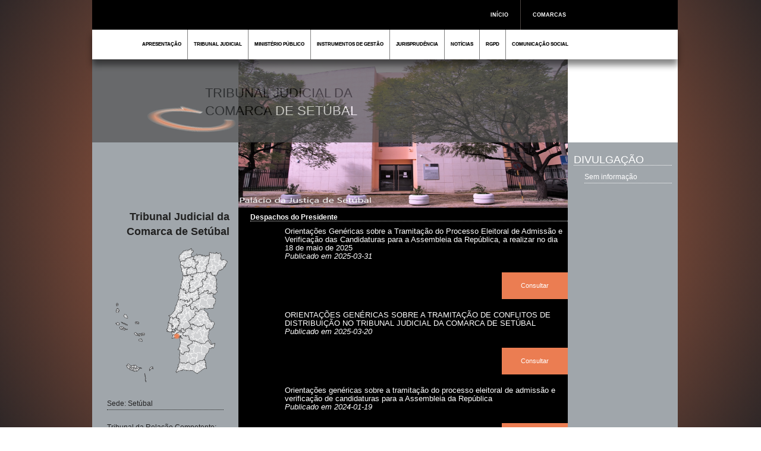

--- FILE ---
content_type: text/html; charset=UTF-8
request_url: https://comarcas.tribunais.org.pt/comarcas/instgestao.php?com=setubal&cat=90
body_size: 27085
content:


<!doctype html>
<html class="no-js" lang="en">
  <head>
    <meta charset="utf-8" />
    <meta name="viewport" content="width=device-width, initial-scale=1.0" />
    <title>Comarca Setúbal</title>
    <link rel="stylesheet" href="css/foundation_geral_comarca.css" />
    <link rel="stylesheet" href="css/geral_comarca.css">
<!--	<link href='http://fonts.googleapis.com/css?family=Muli' rel='stylesheet' type='text/css'>-->
    <script src="js/vendor/modernizr.js"></script>
    <link rel="stylesheet" href="css/style.css">
    <link rel="stylesheet" href="dist/slicknav.css">

    <style>

.nav1 > li:hover > a {
	color: #EB7D52;
}

.nav1 .nav-column1 h3.orange {
	color: #EB7D52;
}

.nav1 .nav-column1 li a:hover {
	color: #EB7D52;
}

.nav .nav-column li a:hover {
	color: #EB7D52;
}

.nav > li:hover > a {
	color: #EB7D52;
}

.nav .nav-column h3.orange {
	color: #EB7D52;
}

.panel3 p span{
	color: #EB7D52;
}

.panel3 .noticias:hover{
        color: #EB7D52;
}

.panel3 .noticias a{
	text-decoration: none;
	color: inherit;
}

button:hover, button:focus, .button:hover, .button:focus {
    background-color: #EB7D52;
}

button, .button {
    background-color: #EB7D52;
}

.mp_apr:hover {
        color: #EB7D52;
}

.a_nucleos:hover {
	color: #EB7D52;
}

body {
	background: -webkit-gradient(radial, center center, 0, center center, 460, from(#EB7D52), to(#2F2727));
  /* Safari 5.1+, Chrome 10+ */
  background: -webkit-radial-gradient(circle, #EB7D52, #2F2727);

  /* Firefox 3.6+ */
  background: -moz-radial-gradient(circle, #EB7D52, #2F2727);

  /* IE 10 */
  background: -ms-radial-gradient(circle, #EB7D52, #2F2727);

}
    </style>
  </head>
  <body>

<div class="row">
	<div class="large-16 columns site_dimension">
		<div id="menu-wrapper">

		<ul class="nav">
			<li><a href="/comarcas">IN&Iacute;CIO</a></li>
			<li>
				<a href="#">COMARCAS</a>
					<div>
						<div class="nav-column">
          
          <ul>
            <li><a href="comarca.php?com=acores">AÇORES</a></li>
            <li><a href="comarca.php?com=aveiro">AVEIRO</a></li>
            <li><a href="comarca.php?com=beja">BEJA</a></li>
            <li><a href="comarca.php?com=braga">BRAGA</a></li>
            <li><a href="comarca.php?com=braganca">BRAGANÇA</a></li>
            
          </ul>
        </div>

        <div class="nav-column">
          
          <ul>
            <li><a href="comarca.php?com=castelobranco">CASTELO BRANCO</a></li>
            <li><a href="comarca.php?com=coimbra">COIMBRA</a></li>
            <li><a href="comarca.php?com=evora">ÉVORA</a></li>
			<li><a href="comarca.php?com=faro">FARO</a></li>
			<li><a href="comarca.php?com=guarda">GUARDA</a></li>
          </ul>
		</div>
		<div class="nav-column">
          
          <ul>
            <li><a href="comarca.php?com=leiria">LEIRIA</a></li>
            <li><a href="comarca.php?com=lisboa">LISBOA</a></li>
            <li><a href="comarca.php?com=lisboanorte">LISBOA NORTE</a></li>
			<li><a href="comarca.php?com=lisboaoeste">LISBOA OESTE</a></li>
			<li><a href="comarca.php?com=madeira">MADEIRA</a></li>
          </ul>
        </div>

        <div class="nav-column">
          
          <ul>
            <li><a href="comarca.php?com=portalegre">PORTALEGRE</a></li>
            <li><a href="comarca.php?com=porto">PORTO</a></li>
            <li><a href="comarca.php?com=portoeste">PORTO ESTE</a></li>
			<li><a href="comarca.php?com=santarem">SANTARÉM</a></li>
			<li><a href="comarca.php?com=setubal">SETÚBAL</a></li>
          </ul>
        </div>

        <div class="nav-column">
          
          <ul>
            <li><a href="comarca.php?com=vianacastelo">VIANA DO CASTELO</a></li>
            <li><a href="comarca.php?com=vilareal">VILA REAL</a></li>
            <li><a href="comarca.php?com=viseu">VISEU</a></li>
          </ul>

          
        </div>
      </div>
    </li>
    
  </ul>
  </div>    
       </div>
</div>

<div class="row" id="row1">
	<div class="large-16 columns">
		<div class="row" id="menu_principal" style="padding-left: 0px;">
<!--			<div class="large-16 columns shadow" style="left: 0px; width: 985px; padding-right: 0px; padding-left:0px;">-->
			<div class="large-16 columns shadow" style="padding-right: 0px; padding-left:0px;">
				<div id="menu-wrapper1">
					<ul class="nav1">
						<li><a href="apresentacao.php?com=setubal">APRESENTAÇÃO</a></li>
						<li><a href="#">TRIBUNAL JUDICIAL</a>
							<div>

<div class="nav-column1"><ul><li><a href="nucleo.php?com=setubal&nucleo=ALC%C3%81CER+DO+SAL&id_nucleo=182">ALCÁCER DO SAL</a></li><li><a href="nucleo.php?com=setubal&nucleo=GR%C3%82NDOLA&id_nucleo=183">GRÂNDOLA</a></li><li><a href="nucleo.php?com=setubal&nucleo=SANTIAGO+DO+CAC%C3%89M&id_nucleo=184">SANTIAGO DO CACÉM</a></li><li><a href="nucleo.php?com=setubal&nucleo=SESIMBRA&id_nucleo=185">SESIMBRA</a></li><li><a href="nucleo.php?com=setubal&nucleo=SET%C3%9ABAL&id_nucleo=186">SETÚBAL</a></li></ul></div><div class="nav-column1"><ul><li><a href="nucleo.php?com=setubal&nucleo=SINES&id_nucleo=231">SINES</a></li><li><a href="calargada.php?com=setubal"><b>Compet&ecirc;ncia Alargada</b></a></li>      
</ul></div>
							</div>
						</li>


						<li><a href="apresentacao_mp.php?com=setubal">MINISTÉRIO PÚBLICO</a>
							<div>
<div class="tit-column1"><br>&nbsp;&nbsp;&nbsp;&nbsp;<a style="color: black;" onMouseOver="this.style.color='#EB7D52'" onMouseOut="this.style.color='black'" href="apresentacao_mp.php?com=setubal">Procuradoria da República da Comarca de Setúbal</a></div><hr>

<div class="nav-column1"><ul><li><a href="mp.php?com=setubal&nucleo=ALC%C3%81CER+DO+SAL&id_nucleo=182">ALCÁCER DO SAL</a></li><li><a href="mp.php?com=setubal&nucleo=GR%C3%82NDOLA&id_nucleo=183">GRÂNDOLA</a></li><li><a href="mp.php?com=setubal&nucleo=SANTIAGO+DO+CAC%C3%89M&id_nucleo=184">SANTIAGO DO CACÉM</a></li><li><a href="mp.php?com=setubal&nucleo=SESIMBRA&id_nucleo=185">SESIMBRA</a></li><li><a href="mp.php?com=setubal&nucleo=SET%C3%9ABAL&id_nucleo=186">SETÚBAL</a></li></ul></div><div class="nav-column1"><ul><li><a href="mp.php?com=setubal&nucleo=SINES&id_nucleo=231">SINES</a></li>       
</ul></div></div>
	</li>
    
    <li><a href="#">INSTRUMENTOS DE GESTÃO</a>
	<div>

<div class="nav-column1"><ul><li><a href="instgestao.php?com=setubal&cat=1">Regulamentos</a></li><li><a href="instgestao.php?com=setubal&cat=2">Relatórios</a></li><li><a href="instgestao.php?com=setubal&cat=3">Planos de Atividades</a></li><li><a href="instgestao.php?com=setubal&cat=4">Objectivos estratégicos e processuais</a></li><li><a href="instgestao.php?com=setubal&cat=5">Deliberações do Conselho de Gestão</a></li></ul></div><div class="nav-column1"><ul><li><a href="instgestao.php?com=setubal&cat=6">Orçamento da Comarca</a></li><li><a href="instgestao.php?com=setubal&cat=7">Manuais de boas práticas</a></li><li><a href="instgestao.php?com=setubal&cat=88">Orientações </a></li><li><a href="instgestao.php?com=setubal&cat=90">Despachos do Presidente</a></li><li><a href="instgestao.php?com=setubal&cat=113">Estudos e Guias Práticos</a></li></ul></div><div class="nav-column1"><ul><li><a href="instgestao.php?com=setubal&cat=121">Turnos</a></li><li><a href="instgestao.php?com=setubal&cat=139">Despachos da Administradora Judiciária</a></li><li><a href="instgestao.php?com=setubal&cat=159">Protocolos</a></li>
</ul></div></div>
	</li>




	
    <!--<li><a href="estatisticas.php?com=">ESTATÍSTICAS</a></li>-->
    <li><a href="jurisprudencia.php?com=setubal">JURISPRUDÊNCIA</a>
                <div>
                        <div class="nav-column1">

                                <ul>
                                        <li><a href="jurisq.php?com=setubal">Consultas</a></li>
                                        <li><a href="juris_outros.php?com=setubal">Outros s&iacute;tios com jurisprud&ecirc;ncia</a></li>

<!--
                        <div class="nav-column1">

                                <ul>
                                        <li><a href="#">Consultas</a></li>
                                        <li><a href="juris_outros.php?com=setubal">Outros s&iacute;tios com jurisprud&ecirc;ncia</a></li>

-->
                                </ul>
                        </div>

                </div>

    </li>


	<li><a href="noticia.php?com=setubal">NOT&Iacute;CIAS</a>
<!--
		<div>
			<div class="nav-column1">
				<ul>
					<li><a href="#">Agenda</a></li>
					<li><a href="noticia.php?com=setubal">Not&iacute;cias</a></li>
					<li><a href="#">Eventos</a></li>
					<li><a href="#">Interven&ccedil;&otilde;es</a></li>
				</ul>
			</div>

		</div>
-->
	</li>
<li><a href="#">RGPD</a>
		<div>
			<div class="nav-column1"><ul>
				<li><a href="rgpd.php?com=setubal">Regulamento Geral de Proteção de Dados</a></li>
				<li><a href="epd.php?com=setubal">Encarregado de Proteção de Dados</a></li>
			</ul></div>
		</div>
</li>
	<li><a href="#">COMUNICAÇÃO SOCIAL</a>
			<div>
<div class="nav-column1"><ul><li><a href="com_social.php?com=setubal&cat=1">Comunicados à imprensa</a></li><li><a href="com_social.php?com=setubal&cat=2">A comarca na imprensa</a></li><li><a href="com_social.php?com=setubal&cat=3">Plano de Comunicação</a></li>

			</ul></div>

     </div>
	</li>
    
  </ul>


<!-- MOBILE-->
<div class="row" id="menu_principal_mob">
<ul id="nav2">
    <li><a href="index.html">In&iacute;cio</a></li>
    <li>Comarcas
	<ul>
	    <li><a href="comarca.php?com=acores">AÇORES</a></li>
            <li><a href="comarca.php?com=aveiro">AVEIRO</a></li>
            <li><a href="comarca.php?com=beja">BEJA</a></li>
            <li><a href="comarca.php?com=braga">BRAGA</a></li>
            <li><a href="comarca.php?com=braganca">BRAGANÇA</a></li>
            <li><a href="comarca.php?com=castelobranco">CASTELO BRANCO</a></li>
            <li><a href="comarca.php?com=coimbra">COIMBRA</a></li>
            <li><a href="comarca.php?com=evora">ÉVORA</a></li>
            <li><a href="comarca.php?com=faro">FARO</a></li>
            <li><a href="comarca.php?com=guarda">GUARDA</a></li>
            <li><a href="comarca.php?com=leiria">LEIRIA</a></li>
            <li><a href="comarca.php?com=lisboa">LISBOA</a></li>
            <li><a href="comarca.php?com=lisboanorte">LISBOA NORTE</a></li>
            <li><a href="comarca.php?com=lisboaoeste">LISBOA OESTE</a></li>
            <li><a href="comarca.php?com=madeira">MADEIRA</a></li>
            <li><a href="comarca.php?com=portalegre">PORTALEGRE</a></li>
            <li><a href="comarca.php?com=porto">PORTO</a></li>
            <li><a href="comarca.php?com=portoeste">PORTO ESTE</a></li>
            <li><a href="comarca.php?com=santarem">SANTARÉM</a></li>
            <li><a href="comarca.php?com=setubal">SETÚBAL</a></li>
            <li><a href="comarca.php?com=vianacastelo">VIANA DO CASTELO</a></li>
            <li><a href="comarca.php?com=vilareal">VILA REAL</a></li>
            <li><a href="comarca.php?com=viseu">VISEU</a></li>
	</ul>
    </li>

    <li><a href="apresentacao.php?com=setubal">Apresentação</a></li>
    <li>Tribunal Judicial
	<ul>
<li><a href="nucleo.php?com=setubal&nucleo=ALC%C3%81CER+DO+SAL&id_nucleo=182">ALCÁCER DO SAL</a></li><li><a href="nucleo.php?com=setubal&nucleo=GR%C3%82NDOLA&id_nucleo=183">GRÂNDOLA</a></li><li><a href="nucleo.php?com=setubal&nucleo=SANTIAGO+DO+CAC%C3%89M&id_nucleo=184">SANTIAGO DO CACÉM</a></li><li><a href="nucleo.php?com=setubal&nucleo=SESIMBRA&id_nucleo=185">SESIMBRA</a></li><li><a href="nucleo.php?com=setubal&nucleo=SET%C3%9ABAL&id_nucleo=186">SETÚBAL</a></li><li><a href="nucleo.php?com=setubal&nucleo=SINES&id_nucleo=231">SINES</a></li>	</ul>
    </li>

    <li>Minist&eacute;rio P&uacute;blico
        <ul>
		<li><a href="apresentacao_mp.php?com=setubal">Mensagem do Magistrado do Ministério Público</a></li>
<li><a href="mp.php?com=setubal&nucleo=ALC%C3%81CER+DO+SAL&id_nucleo=182">ALCÁCER DO SAL</a></li><li><a href="mp.php?com=setubal&nucleo=GR%C3%82NDOLA&id_nucleo=183">GRÂNDOLA</a></li><li><a href="mp.php?com=setubal&nucleo=SANTIAGO+DO+CAC%C3%89M&id_nucleo=184">SANTIAGO DO CACÉM</a></li><li><a href="mp.php?com=setubal&nucleo=SESIMBRA&id_nucleo=185">SESIMBRA</a></li><li><a href="mp.php?com=setubal&nucleo=SET%C3%9ABAL&id_nucleo=186">SETÚBAL</a></li><li><a href="mp.php?com=setubal&nucleo=SINES&id_nucleo=231">SINES</a></li>        </ul>
    </li>

    <li>Instrumentos de Gest&atilde;o
        <ul>
<li><a href="instgestao.php?com=setubal&cat=1">Regulamentos</a></li><li><a href="instgestao.php?com=setubal&cat=2">Relatórios</a></li><li><a href="instgestao.php?com=setubal&cat=3">Planos de Atividades</a></li><li><a href="instgestao.php?com=setubal&cat=4">Objectivos estratégicos e processuais</a></li><li><a href="instgestao.php?com=setubal&cat=5">Deliberações do Conselho de Gestão</a></li><li><a href="instgestao.php?com=setubal&cat=6">Orçamento da Comarca</a></li><li><a href="instgestao.php?com=setubal&cat=7">Manuais de boas práticas</a></li><li><a href="instgestao.php?com=setubal&cat=88">Orientações </a></li><li><a href="instgestao.php?com=setubal&cat=90">Despachos do Presidente</a></li><li><a href="instgestao.php?com=setubal&cat=113">Estudos e Guias Práticos</a></li><li><a href="instgestao.php?com=setubal&cat=121">Turnos</a></li><li><a href="instgestao.php?com=setubal&cat=139">Despachos da Administradora Judiciária</a></li><li><a href="instgestao.php?com=setubal&cat=159">Protocolos</a></li>        </ul>
    </li>

    <!--<li><a href="estatisticas.php?com=">Estat&iacute;sticas</a></li>-->
    <li>Jurisprudência
	<ul>
		<li><a href="jurisprudencia.php?com=setubal">Jurisprudência da Comarca</a></li>
		<li><a href="jurisq.php?com=setubal">Consultas</a></li>
                <li><a href="juris_outros.php?com=setubal">Outros s&iacute;tios com jurisprud&ecirc;ncia</a></li>

	</ul>
    </li>
    <li><a href="noticia.php?com=setubal">Not&iacute;cias</a></li>
    <li>Comunica&ccedil;&atilde;o Social
	<ul>
<li><a href="com_social.php?com=setubal&cat=1">Comunicados à imprensa</a></li><li><a href="com_social.php?com=setubal&cat=2">A comarca na imprensa</a></li><li><a href="com_social.php?com=setubal&cat=3">Plano de Comunicação</a></li>	</ul>
    </li>


</ul>
</div>

</div>  
<!--
<div class="row" id="menu_principal_mob">
<ul id="nav2">
    <li>Parent 1
        <ul>
            <li><a href="#">item 3</a></li>
            <li>Parent 3
                <ul>
                    <li><a href="#">item 8</a></li>
                    <li><a href="#">item 9</a></li>
                    <li><a href="#">item 10</a></li>
                </ul>
            </li>
            <li><a href="#">item 4</a></li>
        </ul>
    </li>
    <li><a href="#">item 1</a></li>
    <li>non-link item</li>
    <li>Parent 2
        <ul>
            <li><a href="#">item 5</a></li>
            <li><a href="#">item 6</a></li>
            <li><a href="#">item 7</a></li>
        </ul>
    </li>
</ul>
</div>
-->
 
       </div>
<!--
   <ul id="nav2">
    <li>Parent 1
        <ul>
            <li><a href="#">item 3</a></li>
            <li>Parent 3
                <ul>
                    <li><a href="#">item 8</a></li>
                    <li><a href="#">item 9</a></li>
                    <li><a href="#">item 10</a></li>
                </ul>
            </li>
            <li><a href="#">item 4</a></li>
        </ul>
    </li>
    <li><a href="#">item 1</a></li>
    <li>non-link item</li>
    <li>Parent 2
        <ul>
            <li><a href="#">item 5</a></li>
            <li><a href="#">item 6</a></li>
            <li><a href="#">item 7</a></li>
        </ul>
    </li>
</ul>
    --> 
    </div>



<div class="row" data-equalizer style="padding-right:0px; padding-left:0px;">
        <!-- Barra superior Sem equalizer -->
        <div class="large-16 columns teste">
                                <img src="img/barra1.png" style="height: 0px; padding-left: 0px;" alt="barra1">
                <img id="logo_com" src="img/logo_setubal.png" alt="logo Setúbal" style="width: 150px; height: 45px; padding-left: 0px; margin-top: 58px; margin-left: 22px; position:absolute; top:20px;">

                <h1 id="logo_com1" style="font-size: 22px; color: black; margin-top: 18px;width: 535px;margin-bottom: 0px;position:absolute;">TRIBUNAL JUDICIAL DA <br>COMARCA<span class="highlight"> DE SETÚBAL</span></h1>


        </div>

        <!-- Menu do lado direito -->
        <div class="medium-4 large-4 columns panel1" data-equalizer-watch>
                                <h5 style="padding-top:250px;text-align:right;font-weight:bold;">Tribunal Judicial da Comarca de Setúbal</h5>
                <img src="img/portugal/portugal_setubal.png" alt="Mapa portugal"><br><br>
                <div class="panel3">
                        <p>Sede: Setúbal</p>
                        <p>Tribunal da Relação Competente: Évora</p>
<!--
                        <p>Área de competência territorial, municípios de: <br>&nbsp;&nbsp;&nbsp;Águeda<br>&nbsp;&nbsp;&nbsp;Albergaria-a-Velha<br>&nbsp;&nbsp;&nbsp;Anadia<br>&nbsp;&nbsp;&nbsp;Arouca<br>&nbsp;&nbsp;&nbsp;Aveiro<br>&nbsp;&nbsp;&nbsp;Castelo de Paiva<br>&nbsp;&nbsp;&nbsp;Espinho<br>&nbsp;&nbsp;&nbsp;Estarreja<br>&nbsp;&nbsp;&nbsp;Ílhavo<br>&nbsp;&nbsp;&nbsp;Mealhada<br>&nbsp;&nbsp;&nbsp;Murtosa<br>&nbsp;&nbsp;&nbsp;Oliveira de Azeméis<br>&nbsp;&nbsp;&nbsp;Oliveira do Bairro<br>&nbsp;&nbsp;&nbsp;Ovar<br>&nbsp;&nbsp;&nbsp;Santa Maria da Feira<br>&nbsp;&nbsp;&nbsp;São João da Madeira<br>&nbsp;&nbsp;&nbsp;Sever do Vouga<br>&nbsp;&nbsp;&nbsp;Vagos<br>&nbsp;&nbsp;&nbsp;Vale de Cambra</p>
-->
                        <p>    Quadro de Juízes: de 35 a 39. </p>
                        <p>    Quadro de Magistrados do Minist&eacute;rio P&uacute;blico: de 35 a 38. </p>
                        <p>    Quadro de Funcion&aacute;rios Judiciais: de 213 a 213. </p>
                </div>

        </div>

	<div class="conteudo">
		<div class="medium-6 large-9 columns panel teste2" data-equalizer-watch>

<img src="images2/setubal/slide/1pjstbDSC_3886 (jp).jpg"  id="rotator" alt="Imagem SETUBAL"><h5>Despachos do Presidente</h5><ul><p>Orientações Genéricas sobre a Tramitação do Processo Eleitoral de Admissão e Verificação das Candidaturas para a Assembleia da República, a realizar no dia 18 de maio de 2025<br><i>Publicado em 2025-03-31</i></ul><p><div style="text-align: right;"><a href="pdf2/setubal/pdf/DESPACHO 45-2025 TRAMITAÇÃO PROCESSO ELEITORAL AR 2025.pdf" target="_blank"><button>Consultar</button></a></div><ul><p>ORIENTAÇÕES GENÉRICAS SOBRE A TRAMITAÇÃO DE CONFLITOS DE DISTRIBUIÇÃO NO TRIBUNAL JUDICIAL DA COMARCA DE SETÚBAL<br><i>Publicado em 2025-03-20</i></ul><p><div style="text-align: right;"><a href="pdf2/setubal/pdf/DESPACHO 45-2025 TRAMITAÇÃO CONFLITOS DISTRIBUIÇÃO.pdf" target="_blank"><button>Consultar</button></a></div><ul><p>Orientações genéricas sobre a tramitação do processo eleitoral de admissão e verificação de candidaturas para a Assembleia da República<br><i>Publicado em 2024-01-19</i></ul><p><div style="text-align: right;"><a href="pdf2/setubal/pdf/DESPACHO 36-2024 ORGANIZAÇÃO PROCESSO ELEITORAL.pdf" target="_blank"><button>Consultar</button></a></div><ul><p>Delegação de competências na Juíza coordenadora dos Juízos Locais Criminais, Central Criminal e Instrução Criminal<br><i>Publicado em 2023-09-25</i></ul><p><div style="text-align: right;"><a href="pdf2/setubal/pdf/DESPACHO 76-2023 DELEGAÇÃO COMPETÊNCIAS SOFIA SILVA.pdf" target="_blank"><button>Consultar</button></a></div><ul><p>Orientações genéricas sobre as assessorias ao Magistrados Judiciais<br><i>Publicado em 2022-12-05</i></ul><p><div style="text-align: right;"><a href="pdf2/setubal/pdf/DESPACHO 63-2022 ORIENTAÇÕES ASSESSORIAS.pdf" target="_blank"><button>Consultar</button></a></div><ul><p>Delegação de competências nos Juízes coordenadores<br><i>Publicado em 2022-11-17</i></ul><p><div style="text-align: right;"><a href="pdf2/setubal/pdf/Delegação de competências nos juízes coordenadores_2022.pdf" target="_blank"><button>Consultar</button></a></div><ul><p>Delegação de competências nos Juízes coordenadores<br><i>Publicado em 2022-10-18</i></ul><p><div style="text-align: right;"><a href="pdf2/setubal/pdf/DESPACHO 61-2022 DELEGAÇÃO COMPETÊNCIAS.pdf" target="_blank"><button>Consultar</button></a></div><ul><p>Orientações genéricas sobre a emissão de parecer do Juiz Presidente relativo às inspecções de Oficiais de Justiça<br><i>Publicado em 2022-10-07</i></ul><p><div style="text-align: right;"><a href="pdf2/setubal/pdf/DESPACHO 60-2022 PARECER INSPECÇÕES OF JUST.pdf" target="_blank"><button>Consultar</button></a></div><ul><p>Projeto de Regulamento dos Serviços Judiciais do Tribunal Judicial da Comarca de Setúbal - Audição prévia<br><i>Publicado em 2022-09-08</i></ul><p><div style="text-align: right;"><a href="pdf2/setubal/pdf/DESPACHO 54-2022 AUDIÇÃO PRÉVIA PROPOSTA REGULAMENTO.pdf" target="_blank"><button>Consultar</button></a></div><ul><p>Delegação de competências na Juíza Coordenadora dos Juízos de Grândola, Santiago do Cacém, Sines e Alcácer do Sal<br><i>Publicado em 2022-01-21</i></ul><p><div style="text-align: right;"><a href="pdf2/setubal/pdf/DESPACHO 34-2022.pdf" target="_blank"><button>Consultar</button></a></div><ul><p>Orientações genéricas sobre a tramitação do processo eleitoral<br><i>Publicado em 2021-12-09</i></ul><p><div style="text-align: right;"><a href="pdf2/setubal/pdf/DESPACHO 79-2021 Organização do processo eleitoral_AR 2022.pdf" target="_blank"><button>Consultar</button></a></div><ul><p>Nomeação dos membros da assembleia de apuramento do círculo eleitoral de Setúbal<br><i>Publicado em 2021-12-09</i></ul><p><div style="text-align: right;"><a href="pdf2/setubal/pdf/DESPACHO 80-2021 Nomeação dos membros da assembleia de apuramento.pdf" target="_blank"><button>Consultar</button></a></div><ul><p>Delegação de competências no Juiz Coordenador dos Juízos de Execuções e Comércio e Juízo de Competência Genérica de Sesimbra<br><i>Publicado em 2021-09-20</i></ul><p><div style="text-align: right;"><a href="pdf2/setubal/pdf/DESPACHO 75-2021 DELEGAÇÃO COMPETÊNCIAS COORDENADOR COM-EXEC-SSB.pdf" target="_blank"><button>Consultar</button></a></div><ul><p>Lista de tradutores e intérpretes<br><i>Publicado em 2021-06-28</i></ul><p><div style="text-align: right;"><a href="pdf2/setubal/pdf/Despacho 47-2021 - Divugação lista de intérpretes.pdf" target="_blank"><button>Consultar</button></a></div><ul><p>Comunicação da Assiduidade, Boletins Itinerários e Turnos dos Magistrados Judiciais<br><i>Publicado em 2021-04-01</i></ul><p><div style="text-align: right;"><a href="pdf2/setubal/pdf/Despacho 41-2021 ASSIDUIDADE-TURNOS-BOLETINS.pdf" target="_blank"><button>Consultar</button></a></div><ul><p>Delegação de competências nas Juízas Coordenadoras<br><i>Publicado em 2021-03-08</i></ul><p><div style="text-align: right;"><a href="pdf2/setubal/pdf/Despacho 39-2021 DELEGAÇÃO COMPETÊNCIA JUÍZAS COORDENADORAS.pdf" target="_blank"><button>Consultar</button></a></div>


		  <br>

<!--
          <h5>INSTÂNCIA CENTRAL - Secções de competência especializada</h5>

		</br>
	   <p>AVEIRO</p>
	   </br>
       <p>1.ª Secção cível; </p>
       <p>1.ª Secção criminal. </p>
       <p>Área de competência territorial: municípios de Águeda, Albergaria-a-Velha, Anadia, Aveiro, Estarreja, Ílhavo, Mealhada, Murtosa, Oliveira do Bairro, Ovar, Sever do Vouga e Vagos.</p> 
       <p>Juízes: </p>
	   <p>Secção cível: 3. </p>
       <p>Secção criminal: 6. </p>
       <p>1.ª Secção de instrução criminal. </p>
       <p>Área de competência territorial: municípios de Aveiro, Estarreja, Ílhavo, Murtosa, Ovar e Vagos. </p>
       <p>Juízes: 2. </p>
       <p>1.ª Secção de família e menores. </p>
       <p>Área de competência territorial: municípios de Albergaria-a-Velha, Aveiro, Ílhavo, Sever do Vouga e Vagos. </p>
       <p>Juízes: 2. </p>
       <p>1.ª Secção do trabalho. </p>
       <p>Área de competência territorial: municípios de Albergaria-a-Velha, Aveiro, Estarreja, Ílhavo, Murtosa, Ovar, Sever do Vouga e Vagos. </p>
       <p>Juízes: 2. </p>
       <p>1.ª Secção de comércio. </p>
       <p>Área de competência territorial: municípios de Águeda, Albergaria-a-Velha, Anadia, Aveiro, Estarreja, Ílhavo, Mealhada, Murtosa, Oliveira do Bairro, Ovar, Sever do Vouga e Vagos. </p>
       <p>Juízes: 3. </p></br>
-->	   


        </div> 
       </div>





       <div class="medium-3 large-3 columns panel" data-equalizer-watch>
	   <div class="medium-3 large-3 columns panel direitasmall" style="height: 140px; width: 100%; border-left-width:0px; border-right-width:0px;">
	   <p style="margin-top: 60px; width: 150px; border-left: solid #EB7D52; border-left-width: 3px; padding-left: 4px; font-size:10px; color:black;"></p>
	   </div>
        <div class="panel3">
        </br>
            </br>
            </br>
            </br>
            </br>
            </br>
            
          <h5>DIVULGAÇÃO</h5>

<ul><p>Sem informa&ccedil;&atilde;o</p></ul><!--
		<p>Curso de Mestrado em Direito e Segurança (17.ª Edição)<span>»</span></p>
		<p>Práticas dos Direitos Humanos: Legalização e mobilização (2.ª Edição)<span>»</span></p>
		<p>Curso de Doutoramento em História Insular e Atlântica (séculos XV-XX)<span>»</span></p>
-->
        </div> 
       </div>
     
        
    </div>


      










    
    <script src="js/vendor/jquery.js"></script>
    <script src="js/foundation.min.js"></script>
<script src="dist/jquery.slicknav.js"></script>
<script type="text/javascript">
$(document).ready(function(){
        $('#nav2').slicknav();
});
</script>

    <script>
        if(window.innerWidth / parseFloat($("body").css("font-size")) > 52.0625) {
              $(document).foundation();
        }
    </script>
		<script type="text/javascript">
(function() {
    var rotator = document.getElementById('rotator');  // change to match image ID
    var imageDir = "images2/setubal/slide/";                          // change to match images folder
    var delayInSeconds = 5;                            // set number of seconds delay
    // list image names
//    var images = ['acores1.jpg', 'acores2.jpg', 'acores3.jpg', 'acores4.jpg', 'acores5.jpg'];

var images = ['1pjstbDSC_3886 (jp).jpg','2ABQ20151122_092918(jp).jpg','3ed espDSC_3903 (jp).jpg','6pj aslDSC_3937 (jp).jpg','7asl20131230_173348_LLS(jp).jpg','8saDSCN1038(jp).jpg','9pjgdlDSC_3944(jp).jpg','10porto20140726_190300(jp).jpg','11PJ STCDSC_3925 (jp).jpg','12ed ssbDSC_3952 (jp).jpg','13cabo DSC_3967 (jp).jpg'];

    // don't change below this line
    var num = 0;
    var changeImage = function() {
        var len = images.length;
        rotator.src = imageDir + images[num++];
        if (num == len) {
            num = 0;
        }
    };
    setInterval(changeImage, delayInSeconds * 1000);
})();
</script>
  </body>
</html>



--- FILE ---
content_type: text/css
request_url: https://comarcas.tribunais.org.pt/comarcas/css/geral_comarca.css
body_size: 9200
content:
/*CORES*/
/*ACORES  #8CC63E*/
/*AVEIRO  #D86A67*/
/*BEJA  #902A7B*/
/*BRAGA  #E73873*/
/*BRAGANCA  #F28D2C*/
/*CASTELOBRANCO  #F6EF81*/
/*COIMBRA  #E4322B*/
/*EVORA  #A18E5E*/
/*FARO  #A89190*/
/*GUARDA  #6D816D*/
/*LEIRIA  #45AA67*/
/*LISBOA  #009ED5*/
/*LISBOANORTE  #009ED5*/
/*LISBOAOESTE  #009ED5*/
/*MADEIRA  #009ED5*/
/*PORTALEGRE  #9CC98C*/
/*PORTO  #3D5F9C*/
/*PORTO ESTE  #7D7E89*/
/*SANTARÉM  #ED8E8B*/
/*SETUBAL  #EB7D52*/
/*VIANACASTELO  #A5774E*/
/*VILAREAL  #922B2B*/
/*VISEU  #708331*/

.cor{
color:white;
}
.highlight{
color:white;
}
/* Reset */
.nav,
.nav a,
.nav ul,
.nav li,
.nav div,
.nav form,
.nav input {
    margin: 0;
    padding: 0;
    border: none;
    outline: none;
}

.nav a { text-decoration: none; }

.nav li { list-style: none; }

/* Menu Container */
.nav {
    display: inline-block;
    position: relative;
    cursor: default;
    z-index: 420;
    padding-left: 650px;
	text-align: right;
}

/* Menu List */
.nav > li {
    display: block;
    float: left;

}

/* Menu Links */
.nav > li > a {
    position: relative;
    display: block;
    z-index: 510;
    height: 50px;
    padding: 0 20px;
    line-height: 50px;
    
    font-family: Century Gothic,CenturyGothic,AppleGothic,sans-serif;
    font-weight: bold;
    font-size: 9px;
    color: #fcfcfc;
    text-shadow: 0 0 1px rgba(0,0,0,.35);

    background: black;
    border-left: 1px solid #4b4441;
    
}

.nav > li:hover > a { 
/*	color: #8CC63E; */
	border-bottom-style: solid;
	border-bottom-width: 4px;
	}

.nav > li:first-child > a {
    border-left: 0px solid #4b4441;


}


.teste { background: grey;
    margin: 0px;
    padding: 0px;
    position: absolute;
    display: block;
    width: 99%;
	height:140px;
    top: 50px;
    left: 0;
    overflow: visible;
    background-color: #505050; 
    opacity: 0.7;
    z-index: 12;
	
	
	

    

}

.teste2 {

    background-color: black;
	color: white;
}
.teste2  h5{
	font-size:12px;
	border-bottom-style: dotted;
	border-bottom-width: 1px;
	margin-left: 20px;
	margin-top:10px;
	font-weight: bold;
	
    
}
.teste2  p{
	font-size:13px;
	margin-left: 60px;
	line-height:110%;
	margin-bottom:5px;
    
}

.teste2  p span{
	font-size:11px;
	margin-left: 20px;
	
	margin-bottom:5px;
    
}

.teste > img {

    padding-left: 15px;
    height: 165px;
    width: 101%;
    z-index: 19;

}

.teste2 > img {

    
    
    width: 100%;
    z-index: 19;
    height: 250px;
}




.conteudo {
position: relative;
z-index: 7;


}

.panel1 {
    position: relative;
    background-color: #a0a6ab;
    z-index: 7;


}

.panel3 {

    background-color: #a0a6ab;
	
}


.panel3 h5{

    margin-left:10px;
	margin-right:10px;
	border-bottom-style: dotted;
	border-bottom-width: 1px;
}



.panel3 p{

    margin-left:10px;
	margin-right:10px;
	font-size:12px;
	border-bottom-style: dotted;
	border-bottom-width: 1px;

	
}

.panel3 p span{

/*	color:#8CC63E; */
	font-size:18px;

	
}



.row {

padding-left: 15px;

    

}





/* Menu Dropdown */
.nav > li > div {
    position: absolute;
    display: block;
    width: 100%;
    top: 100px;
    left: 0px;

    opacity: 0;
    visibility: hidden;
    overflow: hidden;
	color: white;
    background: black;
    border-radius: 0 0 3px 3px;

    -webkit-transition: all .3s ease .15s;
    -moz-transition: all .3s ease .15s;
    -o-transition: all .3s ease .15s;
    -ms-transition: all .3s ease .15s;
    transition: all .3s ease .15s;
}

.nav > li:hover > div {
    opacity: 0.8;
    visibility: visible;
    overflow: visible;
//    z-index: 1000;
}

/* Menu Content Styles */
.nav .nav-column {
    float: left;
    width: 20%;
    padding: 2.5%;
}

.nav .nav-column h3 {
    margin: 20px 0 10px 0;
    line-height: 18px;
    
    font-family: Century Gothic,CenturyGothic,AppleGothic,sans-serif;
    font-weight: bold;
    font-size: 14px;
    color: white;
    text-transform: uppercase;
}

.nav .nav-column h3.orange { 
/*	color: #8CC63E; */
	border-bottom-style: dotted;
	border-bottom-width: 1px; 
	;
 }

.nav .nav-column li a {
    display: block;
    line-height: 26px;
    
    font-family: Century Gothic,CenturyGothic,AppleGothic,sans-serif;
    
    font-size: 9px;
    color: white;
}

.nav .nav-column li a:hover { color: #8CC63E; 
font-weight: bold;
}


/*                                              ********************************** */



#menu-wrapper {
    background-color: black;
    height: 50px;

}
#menu-wrapper1 {
    background-color: white;
    height: 50px;
	padding-left: 74px;
	
   

}
.shadow{
	z-index:1000;
-webkit-box-shadow: 0px 10px 10px 0px rgba(0,0,0,0.47);

-moz-box-shadow: 0px 10px 10px 0px rgba(0,0,0,0.47);

box-shadow: 0px 10px 10px 0px rgba(0,0,0,0.47);
}

.direitasmall {
	background-color: white;
	
	
}


/*-------------------------------------------------*/
/* Reset */
.nav1,
.nav1 a,
.nav1 ul,
.nav1 li,
.nav1 div,
.nav1 form,
.nav1 input {
    margin: 0;
    padding: 0;
    border: none;
    outline: none;
}

.nav1 a { text-decoration: none; }

.nav1 li { list-style: none; }

/* Menu Container */
.nav1 {
    display: inline-block;
    position: relative;
    cursor: default;
    z-index: 420;


}

/* Menu List */
.nav1 > li {
    display: block;
    float: left;

}

/* Menu Links */
.nav1 > li > a {
    position: relative;
    display: block;
    z-index: 510;
    height: 50px;
    padding: 0 10px;
    line-height: 50px;
    
    font-family: Century Gothic,CenturyGothic,AppleGothic,sans-serif;
    font-weight: bold;
    font-size: 8px;
    color: black;
    text-shadow: 0 0 1px rgba(0,0,0,.35);

    background: white;
    border-left: 1px solid grey;
    
}

.nav1 > li:hover > a { 
/*	color: #8CC63E; */
	border-bottom-style: solid;
	border-bottom-width: 4px;
}

.nav1 > li:first-child > a {
 border-left: 0px solid white;


}

/* Menu Dropdown */
.nav1 > li > div {
    position: absolute;
    display: block;
    width: 100%;
    top: 50px;
    left: 0px;

    opacity: 0;
    visibility: hidden;
    overflow: hidden;
	color: blue;
    background: white;
    border-radius: 0 0 3px 3px;

    -webkit-transition: all .3s ease .15s;
    -moz-transition: all .3s ease .15s;
    -o-transition: all .3s ease .15s;
    -ms-transition: all .3s ease .15s;
    transition: all .3s ease .15s;
}

.nav1 > li:hover > div {
    opacity: 0.8;
    visibility: visible;
    overflow: visible;
}

/* Menu Content Styles */
.nav1 .nav-column1 {
    float: left;
    width: 30%;
    padding: 2.5%;
}

.nav1 .nav-column1 h3 {
    margin: 20px 0 10px 0;
    line-height: 18px;
    
    font-family: Century Gothic,CenturyGothic,AppleGothic,sans-serif;
    font-weight: bold;
    font-size: 14px;
    color: black;
    text-transform: uppercase;
}

.nav1 .nav-column1 h3.orange { 
/*	color: #8CC63E; */
	border-bottom-style: dotted;
	border-bottom-width: 1px; 
	margin-top:0px;}

.nav1 .nav-column1 li a {
    display: block;
    line-height: 26px;
    
    font-family: Century Gothic,CenturyGothic,AppleGothic,sans-serif;
    
    font-size: 9px;
    color: black;
}

.nav1 .nav-column1 li a:hover { color: #8CC63E;
font-weight:bold;
 }

.mp_apr {
        text-decoration: none;
        font-family: Century Gothic,CenturyGothic,AppleGothic,sans-serif;
}

.site_dimension {
	width: 1000px;
	padding-left: 0px;	
}

#logo_com {
        left: 70px;
}

#logo_com1 {
        left: 190px;
}

@media only screen and (max-width: 52.0625em) {

/*
  .nav1 {
        display: none;
//        display: block;
  }
.site_dimension {
        width: 100%;
}

.teste {
	top: 200px;
}
  .nav {
	padding-left: 150px;
	z-index: 1200;
        width: 100%;
  }
.nav > li:hover > div {

	opacity: 1;
}

.nav1 > li:hover > div {
	opacity: 1;
	z-index: 1200;
}
*/
#logo_com {
	left: 1px;
}

#logo_com1 {
        left: 60px;
}

/*
        .js #nav2 {
                display:none;
        }

        .js .slicknav_menu {
                display:block;
        }
*/
/*
  #nav2 {
	display: none;
  }
*/
/*
  #menu_principal {
	display: none;
  }
*/
  .slicknav_menu {
        display: block;
	margin-left: 15px;
  }

  #menu-wrapper1 {
        display:none;
  }

  .nav {
        padding-left: 0px;
  }

.nav > li > div {
	width: 480px;
}

#menu-wrapper {
        display:none;
}


}

@media only screen and (min-width: 52.0625em) {
/*
  .nav1 {
        display: block;
  }
*/
#menu-wrapper {
        display:block;
}

#menu-wrapper1 {
        display:block;
}

  .slicknav_menu {
        display: none;
  }

/*
#menu_principal {
	 display: block;
}
*/
  .nav {
        padding-left: 650px;
  }

  #nav2 {
	display: none;
  }

  .nav > li > div {
        width: 100%;
  }


}



--- FILE ---
content_type: text/css
request_url: https://comarcas.tribunais.org.pt/comarcas/css/style.css
body_size: 156
content:
/*
.slicknav_menu {
	display:none;
}

@media screen and (max-width: 40em) {
	.js #nav2 {
		display:none;
	}
	
	.js .slicknav_menu {
		display:block;
	}
}
*/
